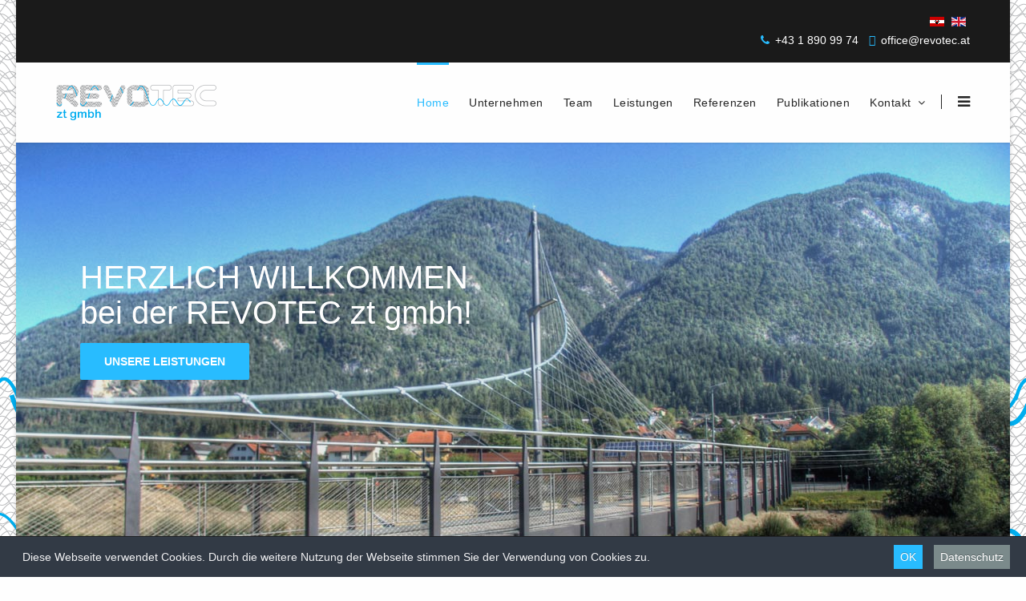

--- FILE ---
content_type: text/html; charset=utf-8
request_url: https://www.revotec.at/de/
body_size: 5508
content:
<!DOCTYPE html><html prefix="og: http://ogp.me/ns#" xmlns=http://www.w3.org/1999/xhtml xml:lang=de-at lang=de-at dir=ltr><head><meta http-equiv=X-UA-Compatible content="IE=edge"><meta name=viewport content="width=device-width, initial-scale=1"><base href=https://www.revotec.at/de/ /><meta http-equiv=content-type content="text/html; charset=utf-8"/><meta name=keywords content="revotec, revo, revo-tec, revotec zt gmbh, Ziviltechniker, Schwingungsanalysen, Schwingungsberechnungen, Schwingungsmessungen, Dynamische Messungen, Erschütterungsmessungen, Schwingungsdämpfung, Schwingungsdämpfer, Schwingungstilger, Flüssigkeitstilger, Schwingungsisolierung, Masse-Feder-Systeme, Monitoring, Eisenbahnbrücken, Zugüberfahrt, Hochgeschwindigkeitsstrecken, Baudynamik, Fußgängerbrücken, Lärmschutzwände, Masse-Feder-Systeme, Tunneltüren, Drucklasten, personeninduziert, windinduziert, maschineninduziert, verkehrsinduziert, Aerodynamik, aerodynamische Lasten, Lastkollektiv, Ermüdungsberechnungen, Rainflow-Zählung, Lebensdauer, Lebensdauerberechnung, Spannungsschwingbreiten, Dauerschwingversuche, Zustand, Zustandsbeurteilung, Numerische Analysen, Numerische Simulationen, Dynamische Analysen, Erschütterungen, sekundärer Luftschall, §31a Gutachten, Unwuchterreger, Linearmotor, Shaker, Schwingerreger, erzwungene Schwingungsmessung, ambient, krafterregt, Schwingungsantwort, Dämpfung, Lehrsche Dämpfung, Eigenfrequenzmessung, Eigenfrequenz,Erschütterungsschutz, Messtechnik, Forschung, Entwicklung, Dynamik, arching"/><meta name=description content="REVOTEC zt gmbh sind Ihre Spezialisten in den Bereichen Baudynamik, Erschütterungsschutz, Messtechnik und Monitoring."/><meta name=generator content="Joomla! - Open Source Content Management"/><title>Schwingungsanalysen | Schwingungsmessungen | Erschütterungsmessungen | Schwingungsdämpfung | Monitoring - REVOTEC zt gmbh</title><link href=https://www.revotec.at/de/ rel=alternate hreflang=de-AT /><link href=https://www.revotec.at/en/ rel=alternate hreflang=en-GB /><link href=/images/favicon.png rel="shortcut icon" type=image/vnd.microsoft.icon /><link rel=stylesheet href="/media/com_jchoptimize/assets2/jscss.php?f=610f141eb75a8a3a326a01bae4364e7a32f142c6e3932cd34b8a9250328575ee&type=css&gz=gz"/> <script type=application/json class="joomla-script-options new">{"csrf.token":"c17497a7f3b02c700d96e908385b7ff4","system.paths":{"root":"","base":""}}</script><meta property=og:title content="Schwingungsanalysen | Schwingungsmessungen | Erschütterungsmessungen | Schwingungsdämpfung | Monitoring"/><meta property=og:type content=website /><meta property=og:url content=https://www.revotec.at/de/ /><meta property=og:site_name content="REVOTEC zt gmbh"/><meta name=twitter:card content=summary /><meta name=twitter:site content="REVOTEC zt gmbh"/><link href=https://www.revotec.at/de/ rel=alternate hreflang=x-default /></head><body class="site com-sppagebuilder view-page no-layout no-task itemid-633 de-at ltr  layout-boxed"><div class=body-innerwrapper><section id=sp-top-bar><div class=container><div class=row><div id=sp-top1 class="col-sm-12 col-md-12"><div class="sp-column "><div class="sp-module "><div class=sp-module-content><div class=mod-languages><ul class=lang-inline dir=ltr> <li class=lang-active> <a href=https://www.revotec.at/de/> <img src=/media/mod_languages/images/at.gif alt="Deutsch (AT)" title="Deutsch (AT)"/> </a> </li> <li> <a href=/en/> <img src=/media/mod_languages/images/en.gif alt="English (UK)" title="English (UK)"/> </a> </li> </ul> </div> </div></div><ul class=sp-contact-info><li class=sp-contact-phone><i class=" fa fa-phone"></i> <a href="tel:+43 1 890 99 74">+43 1 890 99 74</a></li><li class=sp-contact-email><i class="fa fa-envelope-o"></i> <a href=mailto:office@revotec.at>office@revotec.at</a></li></ul></div></div></div></div></section><header id=sp-header><div class=container><div class=row><div id=sp-logo class="col-xs-8 col-sm-9 col-md-3"><div class="sp-column "><a class=logo href=/><h1><img class="sp-default-logo hidden-xs" src=/images/logo_200.png alt="REVOTEC zt gmbh"><img class="sp-retina-logo hidden-xs" src=/images/logo_200.png alt="REVOTEC zt gmbh" width=200 height=46><img class="sp-default-logo visible-xs" src=/images/logo_170.png alt="REVOTEC zt gmbh"></h1></a></div></div><div id=sp-menu class="col-xs-3 col-sm-3 col-md-9"><div class="sp-column "><div class=sp-megamenu-wrapper> <a id=offcanvas-toggler href=#offcanvas-inner><i class="fa fa-bars"></i></a> <ul class="sp-megamenu-parent menu-zoom hidden-xs hidden-sm"><li class="sp-menu-item current-item active"><a href=/de/>Home</a></li><li class=sp-menu-item><a href=/de/unternehmen>Unternehmen</a></li><li class=sp-menu-item><a href=/de/team>Team</a></li><li class=sp-menu-item><a href=/de/leistungen>Leistungen</a></li><li class=sp-menu-item><a href=/de/referenzen>Referenzen</a></li><li class=sp-menu-item><a href=/de/infocenter>Publikationen</a></li><li class="sp-menu-item sp-has-child"><a href=/de/kontakt>Kontakt</a><div class="sp-dropdown sp-dropdown-main sp-menu-right" style="width: 240px;"><div class=sp-dropdown-inner><ul class=sp-dropdown-items><li class=sp-menu-item><a href=/de/kontakt/datenschutz>Datenschutz</a></li></ul></div></div></li></ul></div></div></div></div></div></header><section id=sp-page-title><div class=row><div id=sp-title class="col-sm-12 col-md-12"><div class="sp-column "></div></div></div></section><section id=sp-slideshow-wrapper><div class=row><div id=sp-slideshow class="col-sm-12 col-md-12"><div class="sp-column "><div class="sp-module "><div class=sp-module-content><div id=rev_slider_1_1_wrapper class="rev_slider_wrapper fullwidthbanner-container" style="margin:0px auto;background-color:#E9E9E9;padding:0px;margin-top:0px;margin-bottom:0px;max-height:600px;position:relative;z-index:0;"><div id=rev_slider_1_1 class="rev_slider fullwidthabanner" style=display:none;max-height:600px;height:600px;><ul> <li data-transition=parallaxtoright,parallaxtoleft,parallaxtotop,parallaxtobottom,parallaxhorizontal,parallaxvertical data-slotamount=7 data-masterspeed=500 data-thumb=https://www.revotec.at/images/bruecken/01.jpg data-saveperformance=off data-title=1> <img src=https://www.revotec.at/images/bruecken/01.jpg alt=01 data-bgposition="center top" data-bgfit=cover data-bgrepeat=no-repeat> <div class="tp-caption large_bold_white lft tp-resizeme" data-x=45 data-y=center data-voffset=-100 data-speed=300 data-start=500 data-easing=Linear.easeNone data-splitin=none data-splitout=none data-elementdelay=0.1 data-endelementdelay=0.1 data-endspeed=300 style="z-index: 5; max-width: auto; max-height: auto; white-space: nowrap;"><h1>HERZLICH WILLKOMMEN<br/>bei der REVOTEC zt gmbh!</h1></div><div class="tp-caption mediumlarge_light_white lfl tp-resizeme" data-x=45 data-y=center data-voffset=-10 data-speed=300 data-start=1000 data-easing=Linear.easeNone data-splitin=none data-splitout=none data-elementdelay=0.1 data-endelementdelay=0.1 data-endspeed=300 style="z-index: 6; max-width: auto; max-height: auto; white-space: nowrap;"><p><a href=leistungen class='tp-button red large'>Unsere Leistungen</a></p></div></li> <li data-transition=parallaxtotop,parallaxtobottom data-slotamount=7 data-masterspeed=300 data-thumb=https://www.revotec.at/images/bruecken/02.jpg data-saveperformance=off data-title=2> <img src=https://www.revotec.at/images/bruecken/02.jpg alt=02 data-bgposition="center top" data-bgfit=cover data-bgrepeat=no-repeat> <div class="tp-caption large_bold_white lft tp-resizeme" data-x=46 data-y=center data-voffset=-100 data-speed=300 data-start=500 data-easing=Linear.easeNone data-splitin=none data-splitout=none data-elementdelay=0.1 data-endelementdelay=0.1 data-endspeed=300 style="z-index: 5; max-width: auto; max-height: auto; white-space: nowrap;"><h1>Baudynamik</h1></div><div class="tp-caption mediumlarge_light_white sfl tp-resizeme" data-x=45 data-y=center data-voffset=-30 data-speed=300 data-start=1000 data-easing=Linear.easeNone data-splitin=none data-splitout=none data-elementdelay=0.1 data-endelementdelay=0.1 data-endspeed=300 style="z-index: 6; max-width: auto; max-height: auto; white-space: nowrap;"><p><a href=referenzen class='tp-button red large'>Referenzen</a></p></div></li> <li data-transition=parallaxtotop,parallaxtobottom data-slotamount=7 data-masterspeed=300 data-thumb=https://www.revotec.at/images/bruecken/04.jpg data-saveperformance=off data-title=4> <img src=https://www.revotec.at/images/bruecken/04.jpg alt=04 data-bgposition="center top" data-bgfit=cover data-bgrepeat=no-repeat> <div class="tp-caption large_bold_white lft tp-resizeme" data-x=45 data-y=center data-voffset=-100 data-speed=300 data-start=500 data-easing=Linear.easeNone data-splitin=none data-splitout=none data-elementdelay=0.1 data-endelementdelay=0.1 data-endspeed=300 style="z-index: 5; max-width: auto; max-height: auto; white-space: nowrap;"><h1>Messtechnik</h1></div><div class="tp-caption mediumlarge_light_white lfl tp-resizeme" data-x=45 data-y=center data-voffset=-30 data-speed=300 data-start=1000 data-easing=Linear.easeNone data-splitin=none data-splitout=none data-elementdelay=0.1 data-endelementdelay=0.1 data-endspeed=300 style="z-index: 6; max-width: auto; max-height: auto; white-space: nowrap;"><p><a href=referenzen class='tp-button red large'>Referenzen</a></p></div></li> <li data-transition=parallaxtotop,parallaxtobottom data-slotamount=7 data-masterspeed=300 data-thumb=https://www.revotec.at/images/bruecken/05.jpg data-saveperformance=off data-title=5> <img src=https://www.revotec.at/images/bruecken/05.jpg alt=05 data-bgposition="center top" data-bgfit=cover data-bgrepeat=no-repeat> <div class="tp-caption large_bold_white lft tp-resizeme" data-x=45 data-y=center data-voffset=-100 data-speed=300 data-start=500 data-easing=Linear.easeNone data-splitin=none data-splitout=none data-elementdelay=0.1 data-endelementdelay=0.1 data-endspeed=300 style="z-index: 5; max-width: auto; max-height: auto; white-space: nowrap;"><h1>Monitoring</h1></div><div class="tp-caption mediumlarge_light_white lfl tp-resizeme" data-x=45 data-y=center data-voffset=-30 data-speed=300 data-start=1000 data-easing=Linear.easeNone data-splitin=none data-splitout=none data-elementdelay=0.1 data-endelementdelay=0.1 data-endspeed=300 style="z-index: 6; max-width: auto; max-height: auto; white-space: nowrap;"><p><a href=referenzen class='tp-button red large'>Referenzen</a></p></div></li> <li data-transition=parallaxtotop,parallaxtobottom data-slotamount=7 data-masterspeed=300 data-thumb=https://www.revotec.at/images/referenzen/4.2/4-2a.jpg data-saveperformance=off data-title=3> <img src=https://www.revotec.at/images/referenzen/4.2/4-2a.jpg alt=4-2a data-bgposition="center top" data-bgfit=cover data-bgrepeat=no-repeat> <div class="tp-caption large_bold_white lft tp-resizeme" data-x=45 data-y=center data-voffset=-100 data-speed=300 data-start=500 data-easing=Linear.easeNone data-splitin=none data-splitout=none data-elementdelay=0.1 data-endelementdelay=0.1 data-endspeed=300 style="z-index: 5; max-width: auto; max-height: auto; white-space: nowrap;"><h1>Erschütterungsschutz</h1></div><div class="tp-caption mediumlarge_light_white sfl tp-resizeme" data-x=45 data-y=center data-voffset=-30 data-speed=300 data-start=1000 data-easing=Linear.easeNone data-splitin=none data-splitout=none data-elementdelay=0.1 data-endelementdelay=0.1 data-endspeed=300 style="z-index: 6; max-width: auto; max-height: auto; white-space: nowrap;"><p><a href=referenzen class='tp-button red large'>Referenzen</a></p></div></li> </ul><div class="tp-bannertimer tp-bottom" style="display:none; visibility: hidden !important;"></div></div></div></div></div></div></div></div></section><section id=sp-main-body><div class=row><div id=sp-component class="col-sm-12 col-md-12"><div class="sp-column "><div id=system-message-container> </div><div id=sp-page-builder class="sp-page-builder  page-1"><div class=page-content><section id=section-id-1487063654956 class=sppb-section><div class=sppb-row-overlay></div><div class=sppb-row-container><div class=sppb-row><div class=sppb-col-md-12 id=column-wrap-id-1487063654957><div id=column-id-1487063654957 class=sppb-column><div class=sppb-column-addons><div id=sppb-addon-wrapper-1487063654960 class=sppb-addon-wrapper><div id=sppb-addon-1487063654960 class="clearfix "><div class="sppb-empty-space  clearfix"></div></div></div></div></div></div></div></div></section><section id=section-id-1485461245834 class=sppb-section><div class=sppb-row-overlay></div><div class=sppb-row-container><div class=sppb-row><div class=sppb-col-md-4 id=column-wrap-id-1485461245835><div id=column-id-1485461245835 class="sppb-column  sppb-wow zoomIn" data-sppb-wow-duration=1200ms data-sppb-wow-delay=200ms><div class=sppb-column-addons><div id=sppb-addon-wrapper-1485461245840 class=sppb-addon-wrapper><div id=sppb-addon-1485461245840 class="clearfix "><div class="sppb-addon sppb-addon-text-block sppb-text-left "><div class=sppb-addon-content><h3><strong><span style="color: #28bcff;">RE</span></strong>ALIZE YOUR <strong><span style="color: #28bcff;">V</span></strong>ISI<strong><span style="color: #28bcff;">O</span></strong>NS<br /><strong><span style="color: #28bcff;">REVO</span></strong>LUTIONARY <strong><span style="color: #28bcff;">TEC</span></strong>HNOLOGIES</h3><p>Das Ziviltechnikerbüro REVOTEC bearbeitet nationale und internationale Projekte im&nbsp;Bereich Statik, Baudynamik, Erschütterungsschutz, Messtechnik&nbsp;und Monitoring. Ebenso&nbsp;hat die&nbsp;Forschung &amp; Entwicklung&nbsp;bei REVOTEC einen hohen Stellenwert und deshalb werden laufend in Zusammenarbeit&nbsp;mit Universitäten und forschungsorientierten Unternehmen&nbsp;F&amp;E Projekte&nbsp;bearbeitet.</p><p>Die Mitarbeiter:innen von REVOTEC sehen es als eine Herausforderung an, mit Lösungen da anzusetzen, wo andere vielleicht schon aufgegeben haben!</p><p>Wir stellen uns gerne Ihren Herausforderungen und würden uns über eine Kontaktaufnahme freuen!​​</p></div></div></div></div></div></div></div><div class=sppb-col-md-4 id=column-wrap-id-1486113795471><div id=column-id-1486113795471 class="sppb-column  sppb-wow zoomIn" data-sppb-wow-duration=1200ms data-sppb-wow-delay=200ms><div class=sppb-column-addons><div id=sppb-addon-wrapper-1485461248 class=sppb-addon-wrapper><div id=sppb-addon-1485461248 class="clearfix "><div class="sppb-addon sppb-addon-feature sppb-text-left "><div class=sppb-addon-content><div class=sppb-media-before><div class=sppb-icon><span style=display:inline-block;text-align:center;;><i class="fa fa-phone-square " style=font-size:36px;width:36px;height:36px;line-height:36px;></i></span></div></div><div class=sppb-addon-content-inner><h3 class=sppb-feature-box-title style="">KONTAKT</h3><div class=sppb-addon-text><p>Z&ouml;gern Sie nicht und nehmen Sie Kontakt mit uns auf!<br /><br /><strong>+43 1 890 99 74</strong><br /><a href=mailto:office@revotec.at>office@revotec.at</a></p></div><a target=_parent href=/Kontakt class="sppb-btn  sppb-addon-feature-link" role=button><span class=bold>Kontakt</span> <i class="fa fa-angle-right fa-x"></i></a></div></div></div></div></div></div></div></div><div class=sppb-col-md-4 id=column-wrap-id-1486113795472><div id=column-id-1486113795472 class="sppb-column  sppb-wow zoomIn" data-sppb-wow-duration=1200ms data-sppb-wow-delay=200ms><div class=sppb-column-addons><div id=sppb-addon-wrapper-1485461250 class=sppb-addon-wrapper><div id=sppb-addon-1485461250 class="clearfix "><div class="sppb-addon sppb-addon-feature sppb-text-left "><div class=sppb-addon-content><div class=sppb-media-before><div class=sppb-icon><span style=display:inline-block;text-align:center;;><i class="fa fa-graduation-cap " style=font-size:36px;width:36px;height:36px;line-height:36px;></i></span></div></div><div class=sppb-addon-content-inner><h3 class=sppb-feature-box-title style="">KARRIERE</h3><div class=sppb-addon-text><p>Wir suchen derzeit<br /><strong>BAUINGENIEURE:IN</strong><br /><strong>MESSTECHNIKER:IN</strong><br />Bei Interesse schicken Sie uns Ihren aussagekräftigen Lebenslauf! </p></div><a target=_parent href=/kontakt class="sppb-btn  sppb-addon-feature-link" role=button><span class=bold>Kontakt</span> <i class="fa fa-angle-right fa-x"></i></a></div></div></div></div></div></div></div></div></div></div></section><div id=section-id-1491947821346 class="sppb-section section-fullwidth"><div class=sppb-row-overlay></div><div class=sppb-container-inner><div class=sppb-row><div class=sppb-col-md-4 id=column-wrap-id-1491947821347><div id=column-id-1491947821347 class="sppb-column  sppb-wow zoomIn" data-sppb-wow-duration=1200ms data-sppb-wow-delay=100ms><div class=sppb-column-addons><div id=sppb-addon-wrapper-1491947821348 class=sppb-addon-wrapper><div id=sppb-addon-1491947821348 class="clearfix "><div class="sppb-addon sppb-addon-cta " style="background-color: rgba(40, 188, 255, 1);padding:40px 20px;"><div class=text-bottom><p class=sppb-cta-subtitle>Unser</p><h3 class=sppb-cta-title style="">Unternehmen</h3><p class=sppb-cta-text><p>Das Unternehmen REVOTEC wurde Ende Februar 2014 von Herrn Dr. Michael Reiterer und Herrn Dipl.-Ing. Michael Vospernig gegr&uuml;ndet.<br />&nbsp;</p></p><div><a target="" href=/unternehmen class="sppb-btn sppb-btn-default sppb-btn- " role=button><i class="fa fa-chevron-circle-right"></i> Weiterlesen</a></div></div></div></div></div></div></div></div><div class=sppb-col-md-4 id=column-wrap-id-1491947821351><div id=column-id-1491947821351 class="sppb-column  sppb-wow zoomIn" data-sppb-wow-duration=1200ms data-sppb-wow-delay=200ms><div class=sppb-column-addons><div id=sppb-addon-wrapper-1491947821352 class=sppb-addon-wrapper><div id=sppb-addon-1491947821352 class="clearfix "><div class="sppb-addon sppb-addon-cta " style="background-color: rgba(71, 71, 71, 1);padding:40px 20px;"><div class=text-bottom><p class=sppb-cta-subtitle>Unsere</p><h3 class=sppb-cta-title style="">Leistungen</h3><p class=sppb-cta-text><p>Baudynamik<br />Messtechnik<br />Monitoring<br />Ersch&uuml;tterungsschutz</p></p><div><a target="" href=/leistungen class="sppb-btn sppb-btn-primary sppb-btn- " role=button><i class="fa fa-chevron-circle-right"></i> Weiterlesen</a></div></div></div></div></div></div></div></div><div class=sppb-col-md-4 id=column-wrap-id-1491986874494><div id=column-id-1491986874494 class="sppb-column  sppb-wow zoomIn" data-sppb-wow-duration=1200ms data-sppb-wow-delay=200ms><div class=sppb-column-addons><div id=sppb-addon-wrapper-1491986874501 class=sppb-addon-wrapper><div id=sppb-addon-1491986874501 class="clearfix "><div class="sppb-addon sppb-addon-cta " style="background-color: rgba(10, 14, 21, 1);padding:40px 20px;"><div class=text-bottom><p class=sppb-cta-subtitle>Unser</p><h3 class=sppb-cta-title style="">Infocenter</h3><p class=sppb-cta-text><p>Dissertationen<br />Diplomarbeiten<br />Erfindungen<br />Publikationen</p></p><div><a target="" href=/infocenter class="sppb-btn sppb-btn-primary sppb-btn- " role=button><i class="fa fa-chevron-circle-right"></i> Weiterlesen</a></div></div></div></div></div></div></div></div></div></div></div><section id=section-id-1485461262 class=sppb-section><div class=sppb-row-overlay></div><div class=sppb-row-container><div class=sppb-row><div class=sppb-col-md-6 id=column-wrap-id-1485461263><div id=column-id-1485461263 class="sppb-column "><div class=sppb-column-addons><div id=sppb-addon-wrapper-1485461264 class=sppb-addon-wrapper><div id=sppb-addon-1485461264 class="clearfix "><div class="sppb-video-popup-addon sppb-addon"><div class=sppb-video-popup><img src=/images/bruecken/koralm.jpg alt=""/><a class="sppb-video-source popup-youtube" href="https://www.youtube.com/watch?v=-8lppFsBcdk"><span class="fa fa-play"></span></a></div></div></div></div></div></div></div><div class=sppb-col-md-6 id=column-wrap-id-1485461265><div id=column-id-1485461265 class="sppb-column  sppb-wow fadeInRight" data-sppb-wow-duration=1200ms data-sppb-wow-delay=200ms><div class=sppb-column-addons><div id=sppb-addon-wrapper-1486114186689 class=sppb-addon-wrapper><div id=sppb-addon-1486114186689 class="clearfix "><div class="sppb-addon sppb-addon-text-block sppb-text-left "><h3 class=sppb-addon-title>Revotec Imagefilm (Koralmstrecke)</h3><div class=sppb-addon-content><p>Unser Imagefilm zeigt wer wir sind und was wir machen! Gedreht wurde er im Zuge unserer dynamischen Messungen auf der Koralmbahn – dort, wo wir mit voller Leidenschaft für Baudynamik, Messtechnik, Strukturmonitoring und Erschütterungsschutz im Einsatz sind.</p></div></div></div></div></div></div></div></div></div></section><section id=section-id-1747473195884 class=sppb-section><div class=sppb-row-overlay></div><div class=sppb-row-container><div class=sppb-row><div class=sppb-col-md-6 id=column-wrap-id-1747473195885><div id=column-id-1747473195885 class="sppb-column "><div class=sppb-column-addons><div id=sppb-addon-wrapper-1747473195886 class=sppb-addon-wrapper><div id=sppb-addon-1747473195886 class="clearfix "><div class="sppb-video-popup-addon sppb-addon"><div class=sppb-video-popup><img src=/images/bruecken/03.jpg alt=""/><a class="sppb-video-source popup-youtube" href="https://www.youtube.com/watch?v=2Li4mKnDRZk"><span class="fa fa-play"></span></a></div></div></div></div></div></div></div><div class=sppb-col-md-6 id=column-wrap-id-1747473195887><div id=column-id-1747473195887 class="sppb-column  sppb-wow fadeInRight" data-sppb-wow-duration=1200ms data-sppb-wow-delay=200ms><div class=sppb-column-addons><div id=sppb-addon-wrapper-1747473195888 class=sppb-addon-wrapper><div id=sppb-addon-1747473195888 class="clearfix "><div class="sppb-addon sppb-addon-text-block sppb-text-left "><h3 class=sppb-addon-title>Fussgängerbrücke Puch</h3><div class=sppb-addon-content><p>Bei der Fu&szlig;g&auml;ngerbr&uuml;cke Puch (bei Villach) war die REVOTEC zt gmbh f&uuml;r die rechnerische und messtechnische &Uuml;berpr&uuml;fung von wind- und fu&szlig;g&auml;ngerinduzierten Schwingungen verantwortlich. Nach der Dimensionierung der D&auml;mpferelemente erfolgte die messtechnische &Uuml;berpr&uuml;fung der D&auml;mpfungswirkung beim &Uuml;berqueren durch einer Personengruppe. Das folgende Video demonstriert sehr anschaulich die Arbeitsweise der Einmassenschwinger.</p></div></div></div></div></div></div></div></div></div></section><section id=section-id-1485624471982 class="sppb-section section-dark section-parallax section-has-video"><div class=sppb-row-overlay></div><div class=sppb-row-container><div class=sppb-row><div class=sppb-col-md-12 id=column-wrap-id-1485624471983><div id=column-id-1485624471983 class="sppb-column  sppb-wow zoomIn" data-sppb-wow-duration=1200ms data-sppb-wow-delay=200ms><div class=sppb-column-addons><div id=sppb-addon-wrapper-1485624471991 class=sppb-addon-wrapper><div id=sppb-addon-1485624471991 class="clearfix "><div class="sppb-addon sppb-addon-cta " style=""><div class=text-bottom><h3 class=sppb-cta-title style="">Unsere Referenzen</h3><p class=sppb-cta-text><p><a href=/referenzen#baudynamik>Baudynamik</a><br /><a href=/referenzen#messtechnik>Messtechnik</a><br /><a href=/referenzen#monitoring>Monitoring</a><br /><a href=/referenzen#erschuetterungsschutz>Ersch&uuml;tterungsschutz</a></p><p>&nbsp;</p></p><div><a target="" href=/referenzen class="sppb-btn sppb-btn-link sppb-btn- " role=button><i class="fa fa-chevron-circle-right"></i> Weiterlesen</a></div></div></div></div></div></div></div></div></div></div></section></div></div></div></div></div></section><section id=sp-bottom><div class=container><div class=row><div id=sp-bottom1 class="col-sm-6 col-md-12"><div class="sp-column "><div class="sp-module sp-module-about"><img class=sp-footer-logo src=/images/logo_200.png alt="REVOTEC zt gmbh"><div class=sp-module-content><p class=sp-contact-phone>_________________________________________________________ <table> <tbody> <tr> <td>Hauptniederlassung | Wien:</td> <td>&nbsp;&nbsp;&nbsp;&nbsp;&nbsp;&nbsp;&nbsp;&nbsp;</td> <td>Zweigniederlassung | Kärnten:</td> </tr> <tr> <td>Baumgasse 42 / Top 6A, 1030 Wien</td> <td>&nbsp;&nbsp;&nbsp;&nbsp;&nbsp;&nbsp;&nbsp;&nbsp;</td> <td>Nikolaigasse 16, 9500 Villach</td> </tr> </tbody> </table></p><div class=sp-contact-address><p class=sp-contact-phone><i class="fa fa-phone"></i> <span>+43 1 890 99 74</span></p><p class=sp-contact-email><i class="fa fa-envelope-o"></i><span><a href=mailto:office@revotec.at>office@revotec.at</a></span></p></div></div></div></div></div></div></div></section><footer id=sp-footer><div class=container><div class=row><div id=sp-footer1 class="col-sm-12 col-md-12"><div class="sp-column "><span class=sp-copyright> Copyright <i class="fa fa-copyright"></i> 2025 - Made With <i class="fa fa-heart-o"></i> by <a href=https://www.sonicseven.net target=_blank>sonicseven.net </a></span><a class=sp-totop id=sp-back-to-top href=# title=GOTO_TOP rel=nofollow><i class="fa fa-chevron-up"></i></a></div></div></div></div></footer><div class=offcanvas-menu> <a href=# class=close-offcanvas></a> <div class=offcanvas-inner><div class="sp-module "><div class=sp-module-content><ul class="nav menu"> <li class="item-633 current active"><a href=/de/>Home</a></li><li class=item-639><a href=/de/unternehmen>Unternehmen</a></li><li class=item-640><a href=/de/team>Team</a></li><li class=item-641><a href=/de/leistungen>Leistungen</a></li><li class=item-791><a href=/de/referenzen>Referenzen</a></li><li class=item-643><a href=/de/infocenter>Publikationen</a></li><li class="item-644 deeper parent"><a href=/de/kontakt>Kontakt</a><ul class="nav-child unstyled small"><li class=item-691><a href=/de/kontakt/datenschutz>Datenschutz</a></li></ul></li></ul></div></div></div></div></div> <script src="/media/com_jchoptimize/assets2/jscss.php?f=725631cc3a025f0cd02db55d6baa493bec7c4bda0d7fd4dae5e08ff31f0de27a&type=js&gz=gz"></script> <script src=/components/com_sppagebuilder/assets/js/sppagebuilder.js defer=defer></script> </body> </html>